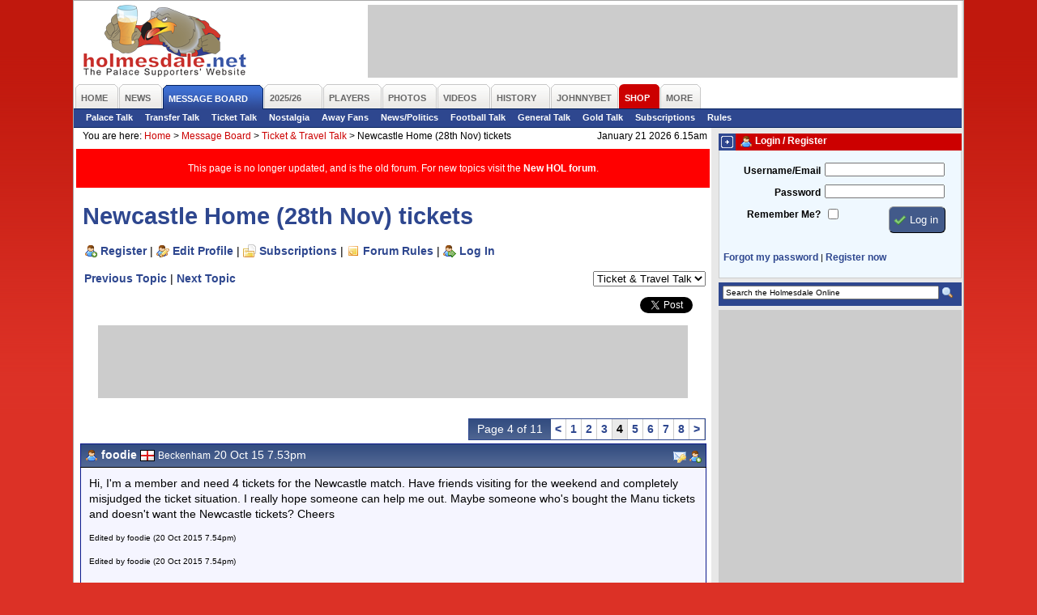

--- FILE ---
content_type: text/html; charset=iso-8859-1
request_url: https://www.holmesdale.net/page.php?id=106&tid=155831&page=4
body_size: 9386
content:
<!DOCTYPE html PUBLIC "-//W3C//DTD XHTML 1.0 Transitional//EN"
    "http://www.w3.org/TR/xhtml1/DTD/xhtml1-transitional.dtd">
<html xmlns="http://www.w3.org/1999/xhtml" xmlns:og="http://ogp.me/ns#" xmlns:fb="http://www.facebook.com/2008/fbml">
<head>
<title>Newcastle Home (28th Nov) tickets - Crystal Palace FC Supporters' Website - The Holmesdale Online</title>
<meta name="author" content="Holmesdale Online www.holmesdale.net">
<meta name="apple-itunes-app" content="app-id=938156126">
<meta http-equiv="Content-Type" content="text/html; charset=ISO-8859-1" />
<meta http-equiv="Content-Language" content="en-us" />
<meta http-equiv="imagetoolbar" content="false" />
<meta name="coverage" content="worldwide">
<meta name="description" content="Unofficial Crystal Palace FC fan website - run by fans for the fans.">
<meta name="keywords" content="crystal palace fc, supporters, cpfc, eagles, football, soccer, holmesdale, holmesdale online, selhurst park, se25, south london">
<meta name="search" content="Home - The Holmesdale Online - Crystal Palace FC Supporters Website">
<meta name="subject" content="Crystal Palace FC, Crystal Palace, Eagles, Supporters, Fans, Unofficial">
<meta name="MSSmartTagsPreventParsing" content="true" />
<meta name="ROBOTS" content="ALL" />
<meta name="Copyright" content="Copyright (c) 2025 Holmesdale Online" />
<meta property="fb:admins" content="1710424388" />
<meta property="og:site_name" content="Holmesdale Online" />

<meta property="og:image" content="//i.holmesdale.net/logo-600.jpg" />
<meta property="og:type" content="website" />
<meta property="og:title" content="Newcastle Home (28th Nov) tickets" />
<meta property="og:url" content="https://www.holmesdale.net/page.php?id=106&tid=155831&page=4"/>
<meta property="og:description" content="Crystal Palace Supporters' Website"/>
<link rel="canonical" href="https://www.holmesdale.net/page.php?id=106&tid=155831&page=4">



<style type="text/css" media="Screen">
@import "https://m.holmesdale.net/css/r.css";
@import "https://m.holmesdale.net/css/h.css?v=49";
@import "https://m.holmesdale.net/css/p.php?id=106";
@import "https://m.holmesdale.net/css/ext.css";
</style>
<link rel="stylesheet" type="text/css" media="print" href="//m.holmesdale.net/css/p.css" />
<link rel="stylesheet" type="text/css" media="handheld" href="//m.holmesdale.net/css/m.css" />
<!--[if IE]>
<link rel="stylesheet" type="text/css" href="//m.holmesdale.net/css/ie.css" />
<![endif]-->
<script type="text/javascript">!(function(d,_name){d[_name]=d[_name]||function r(){(r.q=r.q||[]).push(arguments)},d[_name].v=d[_name].v||2,d[_name].s="1";!(function(d,r,w,U){function A(w,U){try{A=d.localStorage,(w=JSON.parse(A[decodeURI(decodeURI('%25%367%2565t%49t%256%35%25%36%64'))]("_aQS01RURFNzIxODNCRDkxODFGQUMyOTBCOTMtMTQ4")).lgk||[])&&(U=d[r].pubads())&&w.forEach((function(d){d&&d[0]&&U.setTargeting(d[0],d[1]||"")}))}catch(o){}var A}try{(U=d[r]=d[r]||{}).cmd=U.cmd||[],typeof U.pubads===w?A():typeof U.cmd.unshift===w?U.cmd.unshift(A):U.cmd.push(A)}catch(o){}})(window,decodeURI(decodeURI('%67%6f%256%66%25%36%37%6ce%74a%25%367')),"function");;!(function(d){d.__admiral_getConsentForGTM=function(r){function w(d,w){r((function(d,r){const w=d&&d.purpose&&d.purpose.consents||{};return{adConsentGranted:r||!!w[1],adUserData:r||!!w[7],adPersonalization:r||!!w[3],analyticsConsentGranted:r||!!w[1],personalizationConsentGranted:r||!!w[5],functionalityConsentGranted:r||!1,securityConsentGranted:r||!0}})(d,!w))}d[_name]("after","cmp.loaded",(function(r){r&&r.tcData&&r.tcData.gdprApplies?(r.consentKnown&&w(r.tcData,!0),d[_name]("after","cmp.updated",(function(d){w(d.tcData,!0)}))):w({},!1)}))}})(window);})(window,decodeURI(decodeURI('a%64%25%36d%25%36%39%72%256%31%256%63')));!(function(d,r,w,U){w=d.createElement(r),d=d.getElementsByTagName(r)[0],w.async=1,w.src="https://bidpapers.com/files/o206u63rvvlr8mhv-prod.js",(U=0)&&U(w),d.parentNode.insertBefore(w,d)})(document,"script");;;!(function(d,r,w,U,A){function o(){for(var d=[],w=0;w<arguments.length;w++)d.push(arguments[w]);if(!d.length)return A;"ping"===d[0]?d[2]({gdprAppliesGlobally:!!r[decodeURI(decodeURI('%255%66%255%66%2563m%70%47%64%70%257%32A%70%70li%2565%257%33G%6c%6f%25%36%32%25%361%25%36c%256c%79'))],cmpLoaded:!1,cmpStatus:"stub"}):d.length>0&&A.push(d)}function q(d){if(d&&d.data&&d.source){var U,A=d.source,o="__tcfapiCall",q="string"==typeof d.data&&d.data.indexOf(o)>=0;(U=q?((function(d){try{return JSON.parse(d)}catch(r){}})(d.data)||{})[o]:(d.data||{})[o])&&r[w](U.command,U.version,(function(d,r){var w={__tcfapiReturn:{returnValue:d,success:r,callId:U.callId}};A&&A.postMessage(q?JSON.stringify(w):w,"*")}),U.parameter)}}!(function h(){if(!r.frames[U]){var w=d.body;if(w){var A=d.createElement("iframe");A.style.display="none",A.name=U,w.appendChild(A)}else setTimeout(h,5)}})(),o.v=1,"function"!=typeof r[w]&&(r[w]=r[w]||o,r.addEventListener?r.addEventListener("message",q,!1):r.attachEvent&&r.attachEvent("onmessage",q))})(document,window,"__tcfapi","__tcfapiLocator",[]);;;!(function(d,r,w,U,A,o,q,h,D,W,u){function p(){for(var d=[],r=arguments.length,w=0;w<r;w++)d.push(arguments[w]);var U,A=d[1],o=typeof A===q,h=d[2],p={gppVersion:"1.1",cmpStatus:"stub",cmpDisplayStatus:"hidden",signalStatus:"not ready",supportedAPIs:["7:usnat"].reduce((function(d,r){return r&&d.push(r),d}),[]),cmpId:9,sectionList:[],applicableSections:[0],gppString:"",parsedSections:{}};function V(d){o&&A(d,!0)}switch(d[0]){case"ping":return V(p);case"queue":return D;case"events":return W;case"addEventListener":return o&&(U=++u,W.push({id:U,callback:A,parameter:h})),V({eventName:"listenerRegistered",listenerId:U,data:!0,pingData:p});case"removeEventListener":for(U=!1,w=0;w<W.length;w++)if(W[w].id===h){W.splice(w,1),U=!0;break}return V(U);case"hasSection":case"getSection":case"getField":return V(null);default:return void D.push(d)}}p.v=2,typeof r[w]!==q&&(r[w]=r[w]||p,r[h]&&r[h]("message",(function(d,U){var q="string"==typeof d.data;(U=q?((function(d){try{return JSON.parse(d)}catch(r){}})(d.data)||{})[A]:(d.data||{})[A])&&r[w](U.command,(function(r,w){var A={__gppReturn:{returnValue:r,success:w,callId:U.callId}};d.source.postMessage(q?JSON.stringify(A):A,"*")}),o in U?U[o]:null,U.version||1)}),!1),(function V(){if(!r.frames[U]){var w=d.body;if(w){var A=d.createElement("iframe");A.style.display="none",A.name=U,w.appendChild(A)}else setTimeout(V,5)}})())})(document,window,"__gpp","__gppLocator","__gppCall","parameter","function","addEventListener",[],[],0);</script>

<script type="text/javascript" async="true" src="//fo-api.omnitagjs.com/fo-api/ot.js"></script>

<link rel="alternate" type="application/rss+xml" href="/rss/" title="The Holmesdale Online" />

</head>
<body id="body" class="page106">
	<!-- Google tag (gtag.js) -->
	<script async src="https://www.googletagmanager.com/gtag/js?id=G-TR633ZEPL5"></script>
	<script>
		window.dataLayer = window.dataLayer || [];
		function gtag(){dataLayer.push(arguments);}
		gtag('js', new Date());

		gtag('config', 'G-TR633ZEPL5');
	</script>
	<!-- End Google Tag Manager -->

	<a name=top></a><span id="oHomePage"></span>
	<div id="outer">
		<div id="back">
			<div id="topback">
				<div class="clear">
					<div id="logo">
						<a href="/" title="Crystal Palace FC Supporters' Website - The Holmesdale Online">&nbsp;<h1>Crystal Palace FC Supporters' Website - The Holmesdale Online</h1></a>
					</div>
					<div id="leaderboard" class="advert">
						<div id="snack_dex8"></div>
					</div>
				</div>
				<ul id="nav">
	<li class="o {n_home}" id="nav1"><a href="/"><span>Home</span></a></li>
	<li class="o {n_news}" id="nav2"><a href="/page.php?id=19"><span>News</span></a></li>
	<li class="o selected" id="nav3"><a href="https://forum.holmesdale.net/"><span>Message Board</span></a></li>
	<li class="o {n_season202526}" id="nav4"><a href="/page.php?id=236"><span>2025/26</span></a></li>
	<li class="o {n_players}" id="nav5"><a href="/page.php?id=12"><span>Players</span></a></li>
	<li class="o {n_photos}" id="nav6"><a href="/page.php?id=8"><span>Photos</span></a></li>
	<li class="o {n_videos}" id="nav7"><a href="/page.php?id=321"><span>Videos</span></a></li>
	<li class="o {n_history}" id="nav9"><a href="/page.php?id=15"><span>History</span></a></li>
  <li class="o {n_johnnybet}" id="nav95"><a href="https://www.johnnybet.com/"><span>JohnnyBet</span></a></li>
	<li class="o {n_shop}" id="nav10"><a href="/shop" target="_blank"><span>Shop</span></a></li>
	<li class="o {n_more}" id="nav11"><a href="#" id="morelink"><span id="morelinkspan">More</span></a>
		<div id="morelinks">
			<ul>
				<li><a href="/page.php?id=121">User Centre</a></li>
				<li><a href="/page.php?id=2">Fun &amp; Games</a></li>
				<li><a href="/page.php?id=17">Links</a></li>
				<li><a href="/page.php?id=18">Contact Us</a></li>
			</ul>
		</div>
	</li>
	
</ul>

<ul id="subnav">

	<li><a href="https://forum.holmesdale.net/index.php?forums/2">Palace Talk</a></li>

	<li><a href="https://forum.holmesdale.net/index.php?forums/3">Transfer Talk</a></li>

	<li><a href="https://forum.holmesdale.net/index.php?forums/4">Ticket Talk</a></li>

	<li><a href="https://forum.holmesdale.net/index.php?forums/5">Nostalgia</a></li>

	<li><a href="https://forum.holmesdale.net/index.php?forums/6">Away Fans</a></li>

	<li><a href="https://forum.holmesdale.net/index.php?forums/7">News/Politics</a></li>

	<li><a href="https://forum.holmesdale.net/index.php?forums/8">Football Talk</a></li>

	<li><a href="https://forum.holmesdale.net/index.php?forums/9">General Talk</a></li>

	<li><a href="https://forum.holmesdale.net/index.php?forums/10">Gold Talk</a></li>

	<li><a href="https://forum.holmesdale.net/watched/threads">Subscriptions</a></li>

	<li><a href="https://forum.holmesdale.net/help/terms/">Rules</a></li>



</ul>

			</div>
			<div id="left">
				<div class="bread">
					<div>You are here: <!-- BEGIN bread --><a href="/">Home</a> >  <a href="page.php?id=3">Message Board</a> >  <a href="page.php?id=105&fid=3">Ticket & Travel Talk</a> > <strong>Newcastle Home (28th Nov) tickets</strong><!-- END bread --></div>
					<div class="r">January 21 2026 6.15am</div>
				</div>
				<div class="inner">
					<div id="page_106">

<div style="background: red;color: #fff;padding: 16px;display: grid;place-items: center;margin-bottom: 16px;">
<p style="margin:0;font-size:1em;">This page is no longer updated, and is the old forum. For new topics visit the <a href="https://forum.holmesdale.net/" style="color:#fff;">New HOL forum</a>.</p>
</div>

<h2>Newcastle Home (28th Nov) tickets</h2>

<p id="forumlinks"><a href="https://forum.holmesdale.net/register" class="register">Register</a> | <a href="https://forum.holmesdale.net/account" class="edit" rel="nofollow">Edit Profile</a> | <a href="https://forum.holmesdale.net/watched/threads" class="subscriptions" rel="nofollow">Subscriptions</a> | <a href="https://forum.holmesdale.net/help/terms/" class="rules">Forum Rules</a> | <a href="https://forum.holmesdale.net/login" class="login" rel="nofollow">Log In</a></p>

<form name="forumselector" class="forumselector">
<select name="forumselect" onchange="document.location.href='page.php?id=105&fid='+document.forms['forumselector'].forumselect[document.forms['forumselector'].forumselect.selectedIndex].value">

<option value=1 >Palace Talk</option>

<option value=2 >Transfer Talk</option>

<option value=3 selected>Ticket & Travel Talk</option>

<option value=7 >Nostalgia Talk</option>

<option value=4 >Away Fans</option>

<option value=5 >News & Politics</option>

<option value=10 >Football Talk</option>

<option value=6 >General Talk</option>

<option value=8 >Gold Talk</option>

</select>
</form>

<div class="sharethis">
	<ul>
		<li><iframe src="https://www.facebook.com/plugins/share_button.php?href=http%3a%2f%2fwww.holmesdale.net%2fpage.php%3fid%3d106%26tid%3d155831&layout=button_count&size=small&mobile_iframe=true&appId=169305640271&width=88&height=20" width="88" height="20" style="border:none;overflow:hidden" scrolling="no" frameborder="0" allowTransparency="true" allow="encrypted-media"></iframe></li>
		<li><iframe allowtransparency="true" frameborder="0" scrolling="no" src="//platform.twitter.com/widgets/tweet_button.html?url=http%3a%2f%2fwww.holmesdale.net%2fpage.php%3fid%3d106%26tid%3d155831&amp;text=Forum:%20Newcastle%20Home%20%2828th%20Nov%29%20tickets&amp;count=horizontal&amp;via=holmesdale" style="width:81px; height:20px;"></iframe></li>
	</ul>
</div>

<p><a href="page.php?id=105&nextthread=1&tid=155831&fid=3" rel="nofollow">Previous Topic</a> | <a href="page.php?id=105&prevthread=1&tid=155831&fid=3" rel="nofollow">Next Topic</a></p>



<br clear="all" />

<div id="snack_dex4" class="advert"></div>

<div class="paging"><span class="pageof">Page 4 of 11</span> <a href="page.php?id=106&tid=155831&page=3">&lt;</a> <a href="page.php?id=106&tid=155831&page=1">1</a> <a href="page.php?id=106&tid=155831&page=2">2</a> <a href="page.php?id=106&tid=155831&page=3">3</a> <span class="selectedpage">4</span> <a href="page.php?id=106&tid=155831&page=5">5</a> <a href="page.php?id=106&tid=155831&page=6">6</a> <a href="page.php?id=106&tid=155831&page=7">7</a> <a href="page.php?id=106&tid=155831&page=8">8</a>  <a href="page.php?id=106&tid=155831&page=5">&gt;</a> </div>



<p class="buttons">&nbsp;&nbsp;</p>


<table class="post">
<tr class="icons">
<th class="l"><a name="post_2900077"></a><img src="https://i.holmesdale.net/icons/user_male.png" border="0" alt="" /> <b>foodie</b>  <img src="https://i.holmesdale.net/flags/1.gif" width="18" height="14" border="0" alt="Flag" /> <span>Beckenham</span> 20 Oct 15 7.53pm</th>
<th class="r"><a href="page.php?id=92&send=35407" rel="nofollow" title="Send a Private Message to foodie"><img src="https://i.holmesdale.net/icons/pm.png" border="0" alt="Send a Private Message to foodie" /></a>  <a href="/page.php?id=99&addfriend=35407&tid=155831&page=4" rel="nofollow" onclick="if(!confirm('Are you sure you wish to add foodie as a friend?')) { return false; }" title="Add foodie as a friend"><img src="https://i.holmesdale.net/icons/user_add.png" alt="Add foodie as a friend" /></a></th>
</tr>
<tr class="darker">
<td colspan="2">
<p>Hi, I'm a member and need 4 tickets for the Newcastle match. Have friends visiting for the weekend and completely misjudged the ticket situation. I really hope someone can help me out. Maybe someone who's bought the Manu tickets and doesn't want the Newcastle tickets? Cheers</p><p><span style="font-size:10px;">Edited by foodie (20 Oct 2015 7.54pm)</span></p><p><span style="font-size:10px;">Edited by foodie (20 Oct 2015 7.54pm)</span></p> 
<p>&nbsp;</p>
</p>
</td>
</tr>
<tr class="icons">
<th class="alert l"><img src="https://i.holmesdale.net/icons/error.png" border="0" align="absmiddle" alt="Alert" /> <a href="page.php?id=176&postid=2900077&tid=155831" rel="nofollow">Alert a moderator to this post</a> </th>
<th class="alert r"><a href="page.php?id=137&edit=2900077" rel="nofollow" title="Edit this post"><img src="https://i.holmesdale.net/icons/pencil.png" border="0" alt="Edit this post" align="absmiddle" /></a> <a href="page.php?id=137&tid=155831&quote=2900077" rel="nofollow" title="Quote this post in a reply"><img src="https://i.holmesdale.net/icons/quote.png" border="0" alt="Quote this post in a reply" /></a> </th>
</tr>
</table>

<table class="post">
<tr class="icons">
<th class="l"><a name="post_2900520"></a><img src="https://i.holmesdale.net/icons/user_male.png" border="0" alt="" /> <b>aizaz08</b>  <img src="https://i.holmesdale.net/flags/1.gif" width="18" height="14" border="0" alt="Flag" /> <span></span> 22 Oct 15 1.00pm</th>
<th class="r"><a href="page.php?id=92&send=40298" rel="nofollow" title="Send a Private Message to aizaz08"><img src="https://i.holmesdale.net/icons/pm.png" border="0" alt="Send a Private Message to aizaz08" /></a>  <a href="/page.php?id=99&addfriend=40298&tid=155831&page=4" rel="nofollow" onclick="if(!confirm('Are you sure you wish to add aizaz08 as a friend?')) { return false; }" title="Add aizaz08 as a friend"><img src="https://i.holmesdale.net/icons/user_add.png" alt="Add aizaz08 as a friend" /></a></th>
</tr>
<tr class="lighter">
<td colspan="2">
<p>Looking for 1 adult ticket!</p> 
<p>&nbsp;</p>
</p>
</td>
</tr>
<tr class="icons">
<th class="alert l"><img src="https://i.holmesdale.net/icons/error.png" border="0" align="absmiddle" alt="Alert" /> <a href="page.php?id=176&postid=2900520&tid=155831" rel="nofollow">Alert a moderator to this post</a> </th>
<th class="alert r"><a href="page.php?id=137&edit=2900520" rel="nofollow" title="Edit this post"><img src="https://i.holmesdale.net/icons/pencil.png" border="0" alt="Edit this post" align="absmiddle" /></a> <a href="page.php?id=137&tid=155831&quote=2900520" rel="nofollow" title="Quote this post in a reply"><img src="https://i.holmesdale.net/icons/quote.png" border="0" alt="Quote this post in a reply" /></a> </th>
</tr>
</table>

<table class="post">
<tr class="icons">
<th class="l"><a name="post_2900544"></a><img src="https://i.holmesdale.net/icons/user_male.png" border="0" alt="" /> <b>herefordeagle</b>  <img src="https://i.holmesdale.net/flags/1.gif" width="18" height="14" border="0" alt="Flag" /> <span>Hereford</span> 22 Oct 15 2.19pm</th>
<th class="r"><a href="page.php?id=92&send=25153" rel="nofollow" title="Send a Private Message to herefordeagle"><img src="https://i.holmesdale.net/icons/pm.png" border="0" alt="Send a Private Message to herefordeagle" /></a>  <a href="/page.php?id=99&addfriend=25153&tid=155831&page=4" rel="nofollow" onclick="if(!confirm('Are you sure you wish to add herefordeagle as a friend?')) { return false; }" title="Add herefordeagle as a friend"><img src="https://i.holmesdale.net/icons/user_add.png" alt="Add herefordeagle as a friend" /></a></th>
</tr>
<tr class="darker">
<td colspan="2">
<p></p><div class="quote"><b>Quote</b> herefordeagle at 28 Sep 2015 10.30am</p><p>Just found out that despite putting in for this day off work a couple of months ago I have had it turned down (only because I asked about it again- would've been annoyed if I'd already booked train tickets!!). Therefore I am selling my tickets to fund Liverpool away. Two tickets in Lower Holmesdale Block B. Is just a case of grabbing two available seats though in area as is where HF05 are. You will be stood throughout and if you like constant singing then this is the place to be. Selling for face value which , as I believe that it will be category b , is £60 for the pair. I will ring the box office prior to the game to make two paper tickets available on the day. First come first served although I would like you to have a bit of a history on here if possible. Will check back later.</div><p></p><p><br />HAVE RECEIVED A FEW REQUESTS IN PAST FEW DAYS FOR THESE TICKETS. AS I POSTED ON 2ND OCTOBER , THEY ARE NOW SOLD.</p> 
<p>&nbsp;</p>

<hr />
<p>&quot;It's ok postman , he'll lick you to death&quot; &quot;That isn't really that comforting , I still end up dead !!&quot;</p>
</p>
</td>
</tr>
<tr class="icons">
<th class="alert l"><img src="https://i.holmesdale.net/icons/error.png" border="0" align="absmiddle" alt="Alert" /> <a href="page.php?id=176&postid=2900544&tid=155831" rel="nofollow">Alert a moderator to this post</a> </th>
<th class="alert r"><a href="page.php?id=137&edit=2900544" rel="nofollow" title="Edit this post"><img src="https://i.holmesdale.net/icons/pencil.png" border="0" alt="Edit this post" align="absmiddle" /></a> <a href="page.php?id=137&tid=155831&quote=2900544" rel="nofollow" title="Quote this post in a reply"><img src="https://i.holmesdale.net/icons/quote.png" border="0" alt="Quote this post in a reply" /></a> </th>
</tr>
</table>

<table class="post">
<tr class="icons">
<th class="l"><a name="post_2901536"></a><img src="https://i.holmesdale.net/icons/user_male.png" border="0" alt="" /> <b>Arizona</b>  <img src="https://i.holmesdale.net/flags/17.gif" width="18" height="14" border="0" alt="Flag" /> <span>Pozzuoli</span> 25 Oct 15 11.37am</th>
<th class="r"><a href="page.php?id=92&send=35358" rel="nofollow" title="Send a Private Message to Arizona"><img src="https://i.holmesdale.net/icons/pm.png" border="0" alt="Send a Private Message to Arizona" /></a>  <a href="/page.php?id=99&addfriend=35358&tid=155831&page=4" rel="nofollow" onclick="if(!confirm('Are you sure you wish to add Arizona as a friend?')) { return false; }" title="Add Arizona as a friend"><img src="https://i.holmesdale.net/icons/user_add.png" alt="Add Arizona as a friend" /></a></th>
</tr>
<tr class="lighter">
<td colspan="2">
<p><span style="font-size:10px;">This post has been merged from a topic called '2 X Newcastle tickets' by Old Chap</span></p><p>I have 2 x Main Stand Section D row 2 tickets for sale at face value of 35 quid each.  Need to sell them as a pair.   I can deliver MANU weekend.<br />Seats are 1 seat from the aisle and 1 row from the pitch.  </p> 
<p>&nbsp;</p>
</p>
</td>
</tr>
<tr class="icons">
<th class="alert l"><img src="https://i.holmesdale.net/icons/error.png" border="0" align="absmiddle" alt="Alert" /> <a href="page.php?id=176&postid=2901536&tid=155831" rel="nofollow">Alert a moderator to this post</a> </th>
<th class="alert r"><a href="page.php?id=137&edit=2901536" rel="nofollow" title="Edit this post"><img src="https://i.holmesdale.net/icons/pencil.png" border="0" alt="Edit this post" align="absmiddle" /></a> <a href="page.php?id=137&tid=155831&quote=2901536" rel="nofollow" title="Quote this post in a reply"><img src="https://i.holmesdale.net/icons/quote.png" border="0" alt="Quote this post in a reply" /></a> </th>
</tr>
</table>

<table class="post">
<tr class="icons">
<th class="l"><a name="post_2902014"></a><img src="https://i.holmesdale.net/icons/user_male.png" border="0" alt="" /> <b>Caveagle</b>  <img src="https://i.holmesdale.net/flags/1.gif" width="18" height="14" border="0" alt="Flag" /> <span></span> 26 Oct 15 6.14pm</th>
<th class="r"><a href="page.php?id=92&send=40314" rel="nofollow" title="Send a Private Message to Caveagle"><img src="https://i.holmesdale.net/icons/pm.png" border="0" alt="Send a Private Message to Caveagle" /></a>  <a href="/page.php?id=99&addfriend=40314&tid=155831&page=4" rel="nofollow" onclick="if(!confirm('Are you sure you wish to add Caveagle as a friend?')) { return false; }" title="Add Caveagle as a friend"><img src="https://i.holmesdale.net/icons/user_add.png" alt="Add Caveagle as a friend" /></a></th>
</tr>
<tr class="darker">
<td colspan="2">
<p><span style="font-size:10px;">This post has been merged from a topic called '2 X Newcastle tickets' by Old Chap</span></p><p>Hi ya </p><p>Are the seats next to each other? </p><p>Not at the game on Saturday but can pick up any time in the evening.  </p><p></p> 
<p>&nbsp;</p>
</p>
</td>
</tr>
<tr class="icons">
<th class="alert l"><img src="https://i.holmesdale.net/icons/error.png" border="0" align="absmiddle" alt="Alert" /> <a href="page.php?id=176&postid=2902014&tid=155831" rel="nofollow">Alert a moderator to this post</a> </th>
<th class="alert r"><a href="page.php?id=137&edit=2902014" rel="nofollow" title="Edit this post"><img src="https://i.holmesdale.net/icons/pencil.png" border="0" alt="Edit this post" align="absmiddle" /></a> <a href="page.php?id=137&tid=155831&quote=2902014" rel="nofollow" title="Quote this post in a reply"><img src="https://i.holmesdale.net/icons/quote.png" border="0" alt="Quote this post in a reply" /></a> </th>
</tr>
</table>

<table class="post">
<tr class="icons">
<th class="l"><a name="post_2902427"></a><b>StevenCPFCmad</b>  <img src="https://i.holmesdale.net/flags/1.gif" width="18" height="14" border="0" alt="Flag" /> <span></span> 27 Oct 15 6.00pm</th>
<th class="r"></th>
</tr>
<tr class="lighter">
<td colspan="2">
<p>Got 1 spare ticket if anyone intrested pm me </p> 
<p>&nbsp;</p>

<hr />
<p>Alan Pardews Red and Blue Army </p>
</p>
</td>
</tr>
<tr class="icons">
<th class="alert l"><img src="https://i.holmesdale.net/icons/error.png" border="0" align="absmiddle" alt="Alert" /> <a href="page.php?id=176&postid=2902427&tid=155831" rel="nofollow">Alert a moderator to this post</a> </th>
<th class="alert r"><a href="page.php?id=137&tid=155831&quote=2902427" rel="nofollow" title="Quote this post in a reply"><img src="https://i.holmesdale.net/icons/quote.png" border="0" alt="Quote this post in a reply" /></a> </th>
</tr>
</table>

<table class="post">
<tr class="icons">
<th class="l"><a name="post_2902449"></a><img src="https://i.holmesdale.net/icons/user_male.png" border="0" alt="" /> <b>EsussexEagle</b>  <img src="https://i.holmesdale.net/flags/1.gif" width="18" height="14" border="0" alt="Flag" /> <span></span> 27 Oct 15 7.14pm</th>
<th class="r"><a href="page.php?id=92&send=31444" rel="nofollow" title="Send a Private Message to EsussexEagle"><img src="https://i.holmesdale.net/icons/pm.png" border="0" alt="Send a Private Message to EsussexEagle" /></a>  <a href="/page.php?id=99&addfriend=31444&tid=155831&page=4" rel="nofollow" onclick="if(!confirm('Are you sure you wish to add EsussexEagle as a friend?')) { return false; }" title="Add EsussexEagle as a friend"><img src="https://i.holmesdale.net/icons/user_add.png" alt="Add EsussexEagle as a friend" /></a></th>
</tr>
<tr class="darker">
<td colspan="2">
<p></p><div class="quote"><b>Quote</b> StevenCPFCmad at 27 Oct 2015 6.00pm</p><p>Got 1 spare ticket if anyone intrested pm me </div><p></p><p>Hi mate I've PM'd you.<br /></p> 
<p>&nbsp;</p>
</p>
</td>
</tr>
<tr class="icons">
<th class="alert l"><img src="https://i.holmesdale.net/icons/error.png" border="0" align="absmiddle" alt="Alert" /> <a href="page.php?id=176&postid=2902449&tid=155831" rel="nofollow">Alert a moderator to this post</a> </th>
<th class="alert r"><a href="page.php?id=137&edit=2902449" rel="nofollow" title="Edit this post"><img src="https://i.holmesdale.net/icons/pencil.png" border="0" alt="Edit this post" align="absmiddle" /></a> <a href="page.php?id=137&tid=155831&quote=2902449" rel="nofollow" title="Quote this post in a reply"><img src="https://i.holmesdale.net/icons/quote.png" border="0" alt="Quote this post in a reply" /></a> </th>
</tr>
</table>

<table class="post">
<tr class="icons">
<th class="l"><a name="post_2902472"></a><img src="https://i.holmesdale.net/icons/user_male.png" border="0" alt="" /> <b>Gaizka</b>  <img src="https://i.holmesdale.net/flags/1.gif" width="18" height="14" border="0" alt="Flag" /> <span>London</span> 27 Oct 15 8.41pm</th>
<th class="r"><a href="page.php?id=92&send=40320" rel="nofollow" title="Send a Private Message to Gaizka"><img src="https://i.holmesdale.net/icons/pm.png" border="0" alt="Send a Private Message to Gaizka" /></a>  <a href="/page.php?id=99&addfriend=40320&tid=155831&page=4" rel="nofollow" onclick="if(!confirm('Are you sure you wish to add Gaizka as a friend?')) { return false; }" title="Add Gaizka as a friend"><img src="https://i.holmesdale.net/icons/user_add.png" alt="Add Gaizka as a friend" /></a></th>
</tr>
<tr class="lighter">
<td colspan="2">
<p>Hi,</p><p>Are there still any spare tickets here? I am looking for preferably there as I have 2 friends visiting on the Newcastle weekend. Hope Anyone can help.</p><p>Thank you</p> 
<p>&nbsp;</p>
</p>
</td>
</tr>
<tr class="icons">
<th class="alert l"><img src="https://i.holmesdale.net/icons/error.png" border="0" align="absmiddle" alt="Alert" /> <a href="page.php?id=176&postid=2902472&tid=155831" rel="nofollow">Alert a moderator to this post</a> </th>
<th class="alert r"><a href="page.php?id=137&edit=2902472" rel="nofollow" title="Edit this post"><img src="https://i.holmesdale.net/icons/pencil.png" border="0" alt="Edit this post" align="absmiddle" /></a> <a href="page.php?id=137&tid=155831&quote=2902472" rel="nofollow" title="Quote this post in a reply"><img src="https://i.holmesdale.net/icons/quote.png" border="0" alt="Quote this post in a reply" /></a> </th>
</tr>
</table>

<table class="post">
<tr class="icons">
<th class="l"><a name="post_2902473"></a><img src="https://i.holmesdale.net/icons/user_male.png" border="0" alt="" /> <b>Gaizka</b>  <img src="https://i.holmesdale.net/flags/1.gif" width="18" height="14" border="0" alt="Flag" /> <span>London</span> 27 Oct 15 8.43pm</th>
<th class="r"><a href="page.php?id=92&send=40320" rel="nofollow" title="Send a Private Message to Gaizka"><img src="https://i.holmesdale.net/icons/pm.png" border="0" alt="Send a Private Message to Gaizka" /></a>  <a href="/page.php?id=99&addfriend=40320&tid=155831&page=4" rel="nofollow" onclick="if(!confirm('Are you sure you wish to add Gaizka as a friend?')) { return false; }" title="Add Gaizka as a friend"><img src="https://i.holmesdale.net/icons/user_add.png" alt="Add Gaizka as a friend" /></a></th>
</tr>
<tr class="darker">
<td colspan="2">
<p><span style="font-size:10px;">This post has been merged from a topic called '2 X Newcastle tickets' by Old Chap</span></p><p>Hi,</p><p>Are these tickets still available? I can pick up ManU day, or any other moment.</p><p>Thanks</p> 
<p>&nbsp;</p>
</p>
</td>
</tr>
<tr class="icons">
<th class="alert l"><img src="https://i.holmesdale.net/icons/error.png" border="0" align="absmiddle" alt="Alert" /> <a href="page.php?id=176&postid=2902473&tid=155831" rel="nofollow">Alert a moderator to this post</a> </th>
<th class="alert r"><a href="page.php?id=137&edit=2902473" rel="nofollow" title="Edit this post"><img src="https://i.holmesdale.net/icons/pencil.png" border="0" alt="Edit this post" align="absmiddle" /></a> <a href="page.php?id=137&tid=155831&quote=2902473" rel="nofollow" title="Quote this post in a reply"><img src="https://i.holmesdale.net/icons/quote.png" border="0" alt="Quote this post in a reply" /></a> </th>
</tr>
</table>

<table class="post">
<tr class="icons">
<th class="l"><a name="post_2902495"></a><img src="https://i.holmesdale.net/icons/user_female.png" border="0" alt="" /> <b>Sophcpfc</b>  <img src="https://i.holmesdale.net/flags/1.gif" width="18" height="14" border="0" alt="Flag" /> <span>Peterbotough </span> 27 Oct 15 10.01pm</th>
<th class="r"><a href="page.php?id=92&send=37336" rel="nofollow" title="Send a Private Message to Sophcpfc"><img src="https://i.holmesdale.net/icons/pm.png" border="0" alt="Send a Private Message to Sophcpfc" /></a>  <a href="/page.php?id=99&addfriend=37336&tid=155831&page=4" rel="nofollow" onclick="if(!confirm('Are you sure you wish to add Sophcpfc as a friend?')) { return false; }" title="Add Sophcpfc as a friend"><img src="https://i.holmesdale.net/icons/user_add.png" alt="Add Sophcpfc as a friend" /></a></th>
</tr>
<tr class="lighter">
<td colspan="2">
<p><span style="font-size:10px;">This post has been merged from a topic called 'Newcastle at home' by Old Chap</span></p><p>Hey, <br />I was wondering if anyone had 2 Newcastle at home<br />tickets going for sale please?</p> 
<p>&nbsp;</p>
</p>
</td>
</tr>
<tr class="icons">
<th class="alert l"><img src="https://i.holmesdale.net/icons/error.png" border="0" align="absmiddle" alt="Alert" /> <a href="page.php?id=176&postid=2902495&tid=155831" rel="nofollow">Alert a moderator to this post</a> </th>
<th class="alert r"><a href="page.php?id=137&edit=2902495" rel="nofollow" title="Edit this post"><img src="https://i.holmesdale.net/icons/pencil.png" border="0" alt="Edit this post" align="absmiddle" /></a> <a href="page.php?id=137&tid=155831&quote=2902495" rel="nofollow" title="Quote this post in a reply"><img src="https://i.holmesdale.net/icons/quote.png" border="0" alt="Quote this post in a reply" /></a> </th>
</tr>
</table>

<table class="post">
<tr class="icons">
<th class="l"><a name="post_2902624"></a><img src="https://i.holmesdale.net/icons/user_male.png" border="0" alt="" /> <b>kenners46</b>  <img src="https://i.holmesdale.net/flags/1.gif" width="18" height="14" border="0" alt="Flag" /> <span>sydenham village</span> 28 Oct 15 12.42pm</th>
<th class="r"><a href="page.php?id=92&send=28451" rel="nofollow" title="Send a Private Message to kenners46"><img src="https://i.holmesdale.net/icons/pm.png" border="0" alt="Send a Private Message to kenners46" /></a>  <a href="/page.php?id=99&addfriend=28451&tid=155831&page=4" rel="nofollow" onclick="if(!confirm('Are you sure you wish to add kenners46 as a friend?')) { return false; }" title="Add kenners46 as a friend"><img src="https://i.holmesdale.net/icons/user_add.png" alt="Add kenners46 as a friend" /></a></th>
</tr>
<tr class="darker">
<td colspan="2">
<p>Now Sold +++++ A friend may not be able to make the Newcastle game but has 2 aduls and 2 concessions tickets together in the Arthur Waite stand...I wont know for sure till Saturday morning when I meet him but please pm me to register an interest and ill let you know...I don't know the prices of the tickets...thanks ++++ Now Sold</p><p><span style="font-size:10px;">Edited by kenners46 (01 Nov 2015 8.33pm)</span></p> 
<p>&nbsp;</p>
</p>
</td>
</tr>
<tr class="icons">
<th class="alert l"><img src="https://i.holmesdale.net/icons/error.png" border="0" align="absmiddle" alt="Alert" /> <a href="page.php?id=176&postid=2902624&tid=155831" rel="nofollow">Alert a moderator to this post</a> </th>
<th class="alert r"><a href="page.php?id=137&edit=2902624" rel="nofollow" title="Edit this post"><img src="https://i.holmesdale.net/icons/pencil.png" border="0" alt="Edit this post" align="absmiddle" /></a> <a href="page.php?id=137&tid=155831&quote=2902624" rel="nofollow" title="Quote this post in a reply"><img src="https://i.holmesdale.net/icons/quote.png" border="0" alt="Quote this post in a reply" /></a> </th>
</tr>
</table>

<table class="post">
<tr class="icons">
<th class="l"><a name="post_2903723"></a><img src="https://i.holmesdale.net/icons/user_male.png" border="0" alt="" /> <b>Gaizka</b>  <img src="https://i.holmesdale.net/flags/1.gif" width="18" height="14" border="0" alt="Flag" /> <span>London</span> 30 Oct 15 1.34pm</th>
<th class="r"><a href="page.php?id=92&send=40320" rel="nofollow" title="Send a Private Message to Gaizka"><img src="https://i.holmesdale.net/icons/pm.png" border="0" alt="Send a Private Message to Gaizka" /></a>  <a href="/page.php?id=99&addfriend=40320&tid=155831&page=4" rel="nofollow" onclick="if(!confirm('Are you sure you wish to add Gaizka as a friend?')) { return false; }" title="Add Gaizka as a friend"><img src="https://i.holmesdale.net/icons/user_add.png" alt="Add Gaizka as a friend" /></a></th>
</tr>
<tr class="lighter">
<td colspan="2">
<p>@kenners46 thanks for the interest. I got my tickets already. Cheers</p> 
<p>&nbsp;</p>
</p>
</td>
</tr>
<tr class="icons">
<th class="alert l"><img src="https://i.holmesdale.net/icons/error.png" border="0" align="absmiddle" alt="Alert" /> <a href="page.php?id=176&postid=2903723&tid=155831" rel="nofollow">Alert a moderator to this post</a> </th>
<th class="alert r"><a href="page.php?id=137&edit=2903723" rel="nofollow" title="Edit this post"><img src="https://i.holmesdale.net/icons/pencil.png" border="0" alt="Edit this post" align="absmiddle" /></a> <a href="page.php?id=137&tid=155831&quote=2903723" rel="nofollow" title="Quote this post in a reply"><img src="https://i.holmesdale.net/icons/quote.png" border="0" alt="Quote this post in a reply" /></a> </th>
</tr>
</table>


<p class="buttons">&nbsp;&nbsp;</p>

<div class="paging"><span class="pageof">Page 4 of 11</span> <a href="page.php?id=106&tid=155831&page=3">&lt;</a> <a href="page.php?id=106&tid=155831&page=1">1</a> <a href="page.php?id=106&tid=155831&page=2">2</a> <a href="page.php?id=106&tid=155831&page=3">3</a> <span class="selectedpage">4</span> <a href="page.php?id=106&tid=155831&page=5">5</a> <a href="page.php?id=106&tid=155831&page=6">6</a> <a href="page.php?id=106&tid=155831&page=7">7</a> <a href="page.php?id=106&tid=155831&page=8">8</a>  <a href="page.php?id=106&tid=155831&page=5">&gt;</a> </div>

<br clear="all" />

<form name="forumselector2" class="forumselector">
<select name="forumselect2" onchange="document.location.href='page.php?id=105&fid='+document.forms['forumselector2'].forumselect2[document.forms['forumselector2'].forumselect2.selectedIndex].value">

<option value=1 >Palace Talk</option>

<option value=2 >Transfer Talk</option>

<option value=3 selected>Ticket & Travel Talk</option>

<option value=7 >Nostalgia Talk</option>

<option value=4 >Away Fans</option>

<option value=5 >News & Politics</option>

<option value=10 >Football Talk</option>

<option value=6 >General Talk</option>

<option value=8 >Gold Talk</option>

</select>
</form>

<p><a href="page.php?id=105&nextthread=1&tid=155831&fid=3" rel="nofollow">Previous Topic</a> | <a href="page.php?id=105&prevthread=1&tid=155831&fid=3" rel="nofollow">Next Topic</a></p>


</div>

					<div class="bread">
						<div>You are here: <!-- BEGIN bread2 --><a href="/">Home</a> >  <a href="page.php?id=3">Message Board</a> >  <a href="page.php?id=105&fid=3">Ticket & Travel Talk</a> > <strong>Newcastle Home (28th Nov) tickets</strong><!-- END bread2 --></div>
					</div>
					
					
					<div id="taboola-below-article-thumbnails-1"></div>
					<script type="text/javascript">
						window._taboola = window._taboola || [];
						_taboola.push({
							mode: 'thumbnails-a',
							container: 'taboola-below-article-thumbnails-1',
							placement: 'Below Article Thumbnails 1',
							target_type: 'mix'
						});
					</script>
					
					<div id="sitemap">
						<div class="title sitemap">
							<h1>Site Map</h1>
						</div>
						<ul>
							<li><a href="/">Home</a></li>
							<li><a href="https://forum.holmesdale.net/account/">User Account</a></li>
							<li><a href="/page.php?id=19">News</a></li>
							<li><a href="/page.php?id=177">In Depth</a></li>
							<li><a href="https://forum.holmesdale.net/">Message Board</a></li>
							<li><a href="/page.php?id=236">Season 25/26</a></li>
							<li><a href="/page.php?id=1">Results</a></li>
							<li><a href="/page.php?id=7">Stats</a></li>
							<li><a href="/page.php?id=8">Photos</a></li>
							<li><a href="/page.php?id=166&amp;cat=36">Features</a></li>
							<li><a href="/page.php?id=12">Players</a></li>
							<li><a href="/page.php?id=2">Fun &amp; Games</a></li>
							<li><a href="/page.php?id=15">History</a></li>
							<li><a href="/page.php?id=17">Links</a></li>
							<li><a href="/page.php?id=233">RSS Feed</a></li>
							<li><a href="https://forum.holmesdale.net/register">Registration</a></li>
							<li><a href="/page.php?id=149">Privacy Policy</a></li>
							<li><a href="/page.php?id=18">Contact Us</a></li>
						</ul>
					</div>
				</div>
			</div>
			<div id="right">
				
				
				<div class="profile"><span><img src="//i.holmesdale.net/icons/user_male.png" class="icon" /> Login / Register</span></div>
				<div class="profilebox">
					<form method="post" action="login.php">
					  <p><label for="username_login">Username/Email</label> <input type="text" class="input" name="username" id="username_login" /></p>
            <p><label for="password_login">Password</label> <input class="input" type="password" name="password" id="password_login" /></p>
            <p><label for="rememberme_login">Remember Me?</label> <input type="checkbox" name="rememberme" id="rememberme_login" value="1" style="vertical-align:top;" /><input type="hidden" name="refer" value="{refer}" /> <input class="bluebut tick" type="submit" name="Submit" value="Log in" style="margin-left:56px;" /></p>
          </form>
          <p class="center"><a href="https://forum.holmesdale.net/lost-password/" class="retrieve">Forgot my password</a> | <a href="https://forum.holmesdale.net/register" class="register">Register now</a></p>
				</div>
        
				<!-- BEGIN rightcol -->
				<div class="clear"></div>
				<div id="search">
					<form action="//cse.google.co.uk/cse/publicurl" id="cse-search-box" target="_blank">
						<div>
							<input type="hidden" name="cx" value="014515259317019990273:myw1ikd9gua" />
							<input type="text" name="q" size="48" id="searchbox" value="Search the Holmesdale Online" />
							<input type="submit" value="Search" class="searchbut" />
						</div>
					</form>
				</div>
				<div class="clear"></div>
				<div id="ad300">
					<div id="snack_dex11" class="advert"></div>
					
					<div id="snack_dex10" class="advert"></div>
					
				</div>

        
        <div style="display: flex">
          <div class="sky advert">
            <div><div id="snack_dex12"></div></div>
          </div>
        </div>
				

        
				<iframe style="margin-top: 5px;" src="/shop.php" width="300" height="250"></iframe>
        <div class="sticky" id="snack_dex3"></div>
        <div class="clear"></div>
        

				
				<!-- END rightcol -->
			</div>
			<div id="copyright">
				<div style="margin: 10px auto; text-align: center; width: 100%; min-height: 90px;">
    			<div id="snack_dex9"></div>
				</div>

				<p>All images and text on this site are copyright &copy; 1999-2025 The Holmesdale Online, unless otherwise stated.<br />Web Design by <a href="http://www.guntrisoft.com" target="_blank">Guntrisoft Ltd</a>.</p>
			</div>
		</div>
	</div>
	<script type="text/javascript" src="//cdnjs.cloudflare.com/ajax/libs/prototype/1.7.3/prototype.min.js"></script>
	<script type="text/javascript" src="//ajax.googleapis.com/ajax/libs/scriptaculous/1.9.0/scriptaculous.js?load=effects,dragdrop"></script>
	<script type="text/javascript" src="//m.holmesdale.net/js/general.js?v=8"></script>
	<script>
	function removeSnackHover(){if(window.innerWidth<780){if(!!document.getElementById("snack_hover_left")&&!!document.getElementById("snack_hover_right")){document.body.removeChild(document.getElementById("snack_hover_left"));document.body.removeChild(document.getElementById("snack_hover_right"))}}}window.addEventListener("resize",function(){removeSnackHover()});removeSnackHover();if(screen.width>=1080){document.write('<div id="snack_hover_left"><div id="snack_dex1"></div></div><div id="snack_hover_right"><div id="snack_dex2"></div></div>')}
	</script>
	<script id="snack_ads" src="https://cdn-header-bidding.snack-media.com/assets/js/snack-loader/511" crossorigin="anonymous"></script>
	
	<style>
	@media only screen and (max-width:1420px){#snack_hover_left,#snack_hover_right{display:none}}#snack_hover_left,#snack_hover_right{width:120px;min-height:600px;max-height:600px;position:fixed;top:20px}#snack_hover_right{right:40px}#snack_hover_left{left:0}#snack_hover_left:hover{left:0}#snack_hover_right:hover{right:40px}
	</style>
	<script type="text/javascript">
		window._taboola = window._taboola || [];
		_taboola.push({flush: true});
	</script>
</body>
</html>


--- FILE ---
content_type: text/javascript; charset=utf-8
request_url: https://fo-api.omnitagjs.com/fo-api/ot.js
body_size: 2221
content:

(function(){
	var omnitagResults = /*OMNITAG*/[[{"Disabled":false,"Attempt":"dec27523206808aed9da5d5fd54e7768","ApiPrefix":"https://fo-api.us-east4.gcp.omnitagjs.com/fo-api","TrackingPrefix":"https://tracking.us-east4.gcp.omnitagjs.com/tracking","DynamicPrefix":"https://tag-dyn.omnitagjs.com/fo-dyn","StaticPrefix":"https://fo-static.omnitagjs.com/fo-static","BlobPrefix":"https://fo-api.us-east4.gcp.omnitagjs.com/fo-api/blobs","SspPrefix":"https://fo-ssp.us-east4.gcp.omnitagjs.com/fo-ssp","VisitorPrefix":"https://visitor.us-east4.gcp.omnitagjs.com/visitor","Trusted":true,"Placement":"d9da5d5fd54e7768a3835fcb610c9d64","Realm":"6ab7dcb6c56af1167efbbe6c11d54b90","PlacementAccess":"ALL","Site":"117ceb99d15c2b797dbd91eb9d2422c8","PlacementPassbacks":[{"Kind":"GENERIC","Data":"\u003cscript src='https://www.googletagservices.com/tag/js/gpt.js'\u003e\u003c/script\u003e\u003cscript\u003e googletag.pubads().definePassback('/6428571/Holmesdale-adyoulike', [300, 250]).display();\u003c/script\u003e","Selector":""}],"OnEvents":null,"Lang":"EN","SiteLogo":null,"HasSponsorImage":false,"ResizeIframe":false,"IntegrationConfig":{"Kind":"TEMPLATE","Template":{"Placeholders":{"Description":{"Length":250},"Image":{"Width":290,"Height":160,"Lowres":false,"Raw":false}},"Selector":{"Kind":"JAVASCRIPT","Javascript":"g.Element = document.querySelectorAll('.post')[3];"},"Insertion":"BEFORE","ClickFormat":true,"Html":"\u003cdiv id=\"ayl-wrapper\" style=\"position: relative;clear: both; max-width: 634px; margin: 20px auto 20px;border-top: 1px solid #0B198C; border-right: 1px solid #0B198C; border-left: 1px solid #0B198C; border-bottom: 1px solid #0B198C;\" \u003e \u003cdiv id=\"{{Uid}}\"\u003e \u003cdiv class=\"{{uid}}-flex ayl-img\" style=\"background-image:url('{{image}}');\"\u003e \u003c/div\u003e \u003cdiv class=\"{{uid}}-flex ayl-text\"\u003e \u003ch3 class=\"{{uid}}-textcolor\" style=\"margin-top: 20px; text-align: left; line-height: 20px;\"\u003e{{title}} \u003c/h3\u003e \u003cp style=\"text-align: left;margin-top: 10px;line-height: 17px;\"\u003e{{description}} \u003c/p\u003e \u003cspan id=\"{{uid}}-cta\" class=\"{{uid}}-textcolor\"\u003e{{callToAction}}\u003c/span\u003e \u003cspan id=\"{{uid}}-sp\"\u003e{{sponsor}}\u003c/span\u003e \u003c/div\u003e \u003c/div\u003e \u003cdiv style=\"clear:both;\"\u003e \u003c/div\u003e\u003c/div\u003e","StyleSheet":"\n.{{uid}}-textcolor{color:#000;}\n.{{uid}}-flex.ayl-img{border-color:#000;}\n#{{uid}}-cta:hover{color:#000;text-decoration:underline;text-align:left;font-size:11px;}\n\n#{{uid}}{\nposition:relative;display:flex;align-items:stretch;background:#f9f9f9;cursor:pointer;border:1px solid #efefef\n}\n#{{uid}} .{{uid}}-flex.ayl-img{\nbackground-size:cover;background-position:50% 50%;    height: 170px;width:40%;background-repeat:no-repeat;border-width:0;border-right-width:2px;border-style:solid;cursor:pointer;\n}\n#{{uid}} p{\ncursor:pointer;font-size:12px;line-height:17px;\n}\n#{{uid}} .{{uid}}-flex.ayl-text{\nbox-sizing:border-box;padding:5px 10px 20px 10px;width:60%;position:relative;\n}\n#{{uid}} .{{uid}}-flex.ayl-text h3{\nfont-size:18px;line-height:19px;padding:0px;margin:0px;cursor:pointer;\n}\n#{{uid}}-cta{\ndisplay:block;font-size:12px;line-height:6px;cursor:pointer;transition-duration:0.3s;width:auto;text-align:left;    margin-top: 10px;\n}\n#{{uid}}-sp,\n#{{uid}}-sp \u003e div \u003e div{\nposition:absolute;bottom:1px;right:5px;color:#4d4d4d;font-family: inherit;    font-weight: 400;letter-spacing:normal;    font-size: 11px;text-align:right;    width: 100%;\n    line-height: 1.2;\n}\n@media screen and (max-width: 720px){\n  #ayl-wrapper{padding-left: 10px;padding-right: 10px;width: 100%}\n\n#{{uid}} .{{uid}}-flex.ayl-img{width:100%;}\n#{{uid}} .{{uid}}-flex.ayl-text{width:100%;}\n#{{uid}}{display:block;}\n#{{uid}}-cta {margin-top:10px;}\n#{{Uid}} .{{uid}}-flex.ayl-text \u003e p {display: none;}\n#{{uid}} .{{uid}}-flex.ayl-img{border-right-width:0px;border-bottom-width:2px;height:150px;}\n}\n.ayl_optout_button{\n  right:10px !important;\n}\n\n.ayl-wrapper{max-width: 636px !important;};"}},"Legal":"Sponsored","ForcedCampaign":"","ForcedTrack":"","ForcedCreative":"","ForcedSource":"","DisplayMode":"UNSET","InviewExpand":false,"Campaign":"e2a82912438eaa7d2f234f778f82c274","CampaignAccess":"ALL","CampaignKind":"AD_TRAFFIC","DataSource":"SSP","DataSourceUrl":"","DataSourceOnEventsIsolated":false,"DataSourceWithoutCookie":false,"Opener":"REDIRECT","PerformUITriggers":["CLICK"],"RedirectionTarget":"TAB"}]]/*OMNITAG*/;

	var insertAds = function insertAds() {
		if (window.AylTag) {
			window.AylTag.Insert(omnitagResults);
		}
		document.removeEventListener('ayl:tag_loaded', insertAds);
	};

	if (!window.AylTag) {
		// Listen to load
		document.addEventListener('ayl:tag_loaded', insertAds);

		// Load script if not already loading
		if (!window.AylTagLoading) {
			window.AylTagLoading = true;

			var sc = document.createElement('script'); sc.type = 'text/javascript'; sc.crossOrigin = "anonymous"; sc.async = "true";
			sc.src = 'https://fo-static.omnitagjs.com/fo-static/ot_multi_template.js';
			sc.className = 'ayl-injected-element';
			var s = document.getElementsByTagName('script')[0]; s.parentNode.insertBefore(sc, s);

			sc.addEventListener('load', function() {
				var evt  = document.createEvent('Event');
				evt.initEvent('ayl:tag_loaded', true, true);
				document.dispatchEvent(evt);
				window.AylTagLoading = false;
			});
		}
	} else {
		insertAds();
	}
})();
